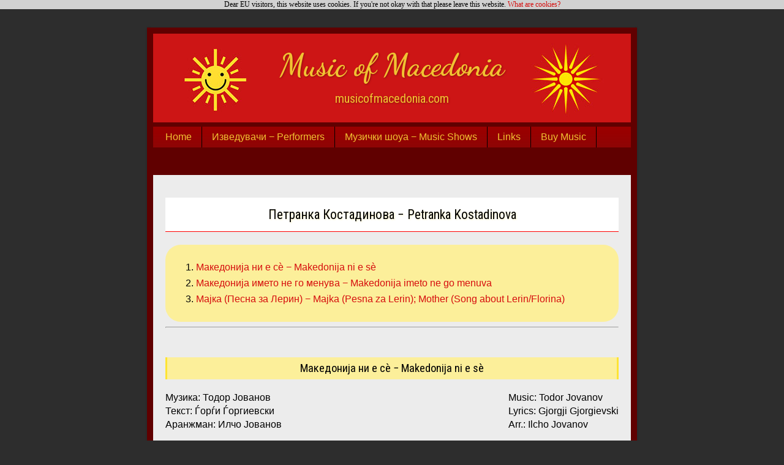

--- FILE ---
content_type: text/html; charset=UTF-8
request_url: http://www.musicofmacedonia.com/2014/07/petranka-kostadinova.html
body_size: 11632
content:
<!DOCTYPE html>
<html class='v2' dir='ltr' xmlns='http://www.w3.org/1999/xhtml' xmlns:b='http://www.google.com/2005/gml/b' xmlns:data='http://www.google.com/2005/gml/data' xmlns:expr='http://www.google.com/2005/gml/expr'>
<head>
<link href='https://www.blogger.com/static/v1/widgets/335934321-css_bundle_v2.css' rel='stylesheet' type='text/css'/>
<meta content='width=800' name='viewport'/>
<meta content='text/html; charset=UTF-8' http-equiv='Content-Type'/>
<meta content='blogger' name='generator'/>
<link href='http://www.musicofmacedonia.com/favicon.ico' rel='icon' type='image/x-icon'/>
<link href='http://www.musicofmacedonia.com/2014/07/petranka-kostadinova.html' rel='canonical'/>
<!--Can't find substitution for tag [blog.ieCssRetrofitLinks]-->
<link href='https://i.ytimg.com/vi/DSfBqoXYnkE/hqdefault.jpg' rel='image_src'/>
<meta content='http://www.musicofmacedonia.com/2014/07/petranka-kostadinova.html' property='og:url'/>
<meta content='&lt;p class=&quot;imepejac&quot;&gt;Петранка Костадинова −  Petranka Kostadinova&lt;/p&gt;' property='og:title'/>
<meta content='    Македонија ни е сѐ − Makedonija ni e sè    Македонија името не го менува − Makedonija imeto ne go menuva    Мајка (Песна за Лерин) − Maj...' property='og:description'/>
<meta content='https://lh3.googleusercontent.com/blogger_img_proxy/AEn0k_vQ7ptVob_ElxApwSDPAKVhROwnEZ6wXGvXd8RUvqaOWL_liGyNHZn0BVmrn5F__E5OGDZ022CigNggi2CEuT2gO4wQlK2aHWxDXWUuhcrZ8kuWHA=w1200-h630-n-k-no-nu' property='og:image'/>
<title>Music of Macedonia: Петранка Костадинова &#8722;  Petranka Kostadinova</title>
<style type='text/css'>@font-face{font-family:'Dancing Script';font-style:normal;font-weight:700;font-display:swap;src:url(//fonts.gstatic.com/s/dancingscript/v29/If2cXTr6YS-zF4S-kcSWSVi_sxjsohD9F50Ruu7B1i03Rep8hNX6plRPjLo.woff2)format('woff2');unicode-range:U+0102-0103,U+0110-0111,U+0128-0129,U+0168-0169,U+01A0-01A1,U+01AF-01B0,U+0300-0301,U+0303-0304,U+0308-0309,U+0323,U+0329,U+1EA0-1EF9,U+20AB;}@font-face{font-family:'Dancing Script';font-style:normal;font-weight:700;font-display:swap;src:url(//fonts.gstatic.com/s/dancingscript/v29/If2cXTr6YS-zF4S-kcSWSVi_sxjsohD9F50Ruu7B1i03ROp8hNX6plRPjLo.woff2)format('woff2');unicode-range:U+0100-02BA,U+02BD-02C5,U+02C7-02CC,U+02CE-02D7,U+02DD-02FF,U+0304,U+0308,U+0329,U+1D00-1DBF,U+1E00-1E9F,U+1EF2-1EFF,U+2020,U+20A0-20AB,U+20AD-20C0,U+2113,U+2C60-2C7F,U+A720-A7FF;}@font-face{font-family:'Dancing Script';font-style:normal;font-weight:700;font-display:swap;src:url(//fonts.gstatic.com/s/dancingscript/v29/If2cXTr6YS-zF4S-kcSWSVi_sxjsohD9F50Ruu7B1i03Sup8hNX6plRP.woff2)format('woff2');unicode-range:U+0000-00FF,U+0131,U+0152-0153,U+02BB-02BC,U+02C6,U+02DA,U+02DC,U+0304,U+0308,U+0329,U+2000-206F,U+20AC,U+2122,U+2191,U+2193,U+2212,U+2215,U+FEFF,U+FFFD;}</style>
<style id='page-skin-1' type='text/css'><!--
*/
/* Variable definitions
====================
<Variable name="keycolor" description="Main Color" type="color" default="#1a222a"/>
<Variable name="body.background" description="Body Background" type="background"
color="#318cb5" default="#111111 url(//themes.googleusercontent.com/image?id=1OACCYOE0-eoTRTfsBuX1NMN9nz599ufI1Jh0CggPFA_sK80AGkIr8pLtYRpNUKPmwtEa) repeat-x fixed top center"/>
<Group description="Page Text" selector="body">
<Variable name="body.font" description="Font" type="font"
default="normal normal 15px Arial, Tahoma, Helvetica, FreeSans, sans-serif"/>
<Variable name="body.text.color" description="Text Color" type="color" default="#333333"/>
</Group>
<Group description="Backgrounds" selector=".body-fauxcolumns-outer">
<Variable name="body.background.color" description="Outer Background" type="color" default="#296695"/>
<Variable name="header.background.color" description="Header Background" type="color" default="transparent"/>
<Variable name="post.background.color" description="Post Background" type="color" default="#ffffff"/>
</Group>
<Group description="Links" selector=".main-outer">
<Variable name="link.color" description="Link Color" type="color" default="#336699"/>
<Variable name="link.visited.color" description="Visited Color" type="color" default="#6699cc"/>
<Variable name="link.hover.color" description="Hover Color" type="color" default="#33aaff"/>
</Group>
<Group description="Blog Title" selector=".header h1">
<Variable name="header.font" description="Title Font" type="font"
default="normal normal 36px Arial, Tahoma, Helvetica, FreeSans, sans-serif"/>
<Variable name="header.text.color" description="Text Color" type="color" default="#ffffff" />
</Group>
<Group description="Tabs Text" selector=".tabs-inner .widget li a">
<Variable name="tabs.font" description="Font" type="font"
default="normal normal 15px Arial, Tahoma, Helvetica, FreeSans, sans-serif"/>
<Variable name="tabs.text.color" description="Text Color" type="color" default="#ffffff"/>
<Variable name="tabs.selected.text.color" description="Selected Color" type="color" default="#d60e0e"/>
</Group>
<Group description="Tabs Background" selector=".tabs-outer .PageList">
<Variable name="tabs.background.color" description="Background Color" type="color" default="transparent"/>
<Variable name="tabs.selected.background.color" description="Selected Color" type="color" default="transparent"/>
<Variable name="tabs.separator.color" description="Separator Color" type="color" default="transparent"/>
</Group>
<Group description="Post Title" selector="h3.post-title, .comments h4">
<Variable name="post.title.font" description="Title Font" type="font"
default="normal normal 18px Arial, Tahoma, Helvetica, FreeSans, sans-serif"/>
</Group>
<Group description="Date Header" selector=".date-header">
<Variable name="date.header.color" description="Text Color" type="color" default="#000000"/>
</Group>
<Group description="Post" selector=".post">
<Variable name="post.footer.text.color" description="Footer Text Color" type="color" default="#999999"/>
<Variable name="post.border.color" description="Border Color" type="color" default="#dddddd"/>
</Group>
<Group description="Gadgets" selector="h2">
<Variable name="widget.title.font" description="Title Font" type="font"
default="bold normal 13px Arial, Tahoma, Helvetica, FreeSans, sans-serif"/>
<Variable name="widget.title.text.color" description="Title Color" type="color" default="#888888"/>
</Group>
<Group description="Footer" selector=".footer-outer">
<Variable name="footer.text.color" description="Text Color" type="color" default="#cccccc"/>
<Variable name="footer.widget.title.text.color" description="Gadget Title Color" type="color" default="#aaaaaa"/>
</Group>
<Group description="Footer Links" selector=".footer-outer">
<Variable name="footer.link.color" description="Link Color" type="color" default="#99ccee"/>
<Variable name="footer.link.visited.color" description="Visited Color" type="color" default="#77aaee"/>
<Variable name="footer.link.hover.color" description="Hover Color" type="color" default="#33aaff"/>
</Group>
<Variable name="content.margin" description="Content Margin Top" type="length" default="20px"/>
<Variable name="content.padding" description="Content Padding" type="length" default="0"/>
<Variable name="content.background" description="Content Background" type="background"
default="transparent none repeat scroll top left"/>
<Variable name="content.border.radius" description="Content Border Radius" type="length" default="0"/>
<Variable name="content.shadow.spread" description="Content Shadow Spread" type="length" default="0"/>
<Variable name="header.padding" description="Header Padding" type="length" default="0"/>
<Variable name="header.background.gradient" description="Header Gradient" type="url"
default="none"/>
<Variable name="header.border.radius" description="Header Border Radius" type="length" default="0"/>
<Variable name="main.border.radius.top" description="Main Border Radius" type="length" default="20px"/>
<Variable name="footer.border.radius.top" description="Footer Border Radius Top" type="length" default="0"/>
<Variable name="footer.border.radius.bottom" description="Footer Border Radius Bottom" type="length" default="20px"/>
<Variable name="region.shadow.spread" description="Main and Footer Shadow Spread" type="length" default="3px"/>
<Variable name="region.shadow.offset" description="Main and Footer Shadow Offset" type="length" default="1px"/>
<Variable name="tabs.background.gradient" description="Tab Background Gradient" type="url" default="none"/>
<Variable name="tab.selected.background.gradient" description="Selected Tab Background" type="url"
default="url(//www.blogblog.com/1kt/transparent/white80.png)"/>
<Variable name="tab.background" description="Tab Background" type="background"
default="transparent url(//www.blogblog.com/1kt/transparent/black50.png) repeat scroll top left"/>
<Variable name="tab.border.radius" description="Tab Border Radius" type="length" default="10px" />
<Variable name="tab.first.border.radius" description="First Tab Border Radius" type="length" default="10px" />
<Variable name="tabs.border.radius" description="Tabs Border Radius" type="length" default="0" />
<Variable name="tabs.spacing" description="Tab Spacing" type="length" default=".25em"/>
<Variable name="tabs.margin.bottom" description="Tab Margin Bottom" type="length" default="0"/>
<Variable name="tabs.margin.sides" description="Tab Margin Sides" type="length" default="20px"/>
<Variable name="main.background" description="Main Background" type="background"
default="transparent url(//www.blogblog.com/1kt/transparent/white80.png) repeat scroll top left"/>
<Variable name="main.padding.sides" description="Main Padding Sides" type="length" default="20px"/>
<Variable name="footer.background" description="Footer Background" type="background"
default="transparent url(//www.blogblog.com/1kt/transparent/black50.png) repeat scroll top left"/>
<Variable name="post.margin.sides" description="Post Margin Sides" type="length" default="-20px"/>
<Variable name="post.border.radius" description="Post Border Radius" type="length" default="5px"/>
<Variable name="widget.title.text.transform" description="Widget Title Text Transform" type="string" default="uppercase"/>
<Variable name="mobile.background.overlay" description="Mobile Background Overlay" type="string"
default="transparent none repeat scroll top left"/>
<Variable name="startSide" description="Side where text starts in blog language" type="automatic" default="left"/>
<Variable name="endSide" description="Side where text ends in blog language" type="automatic" default="right"/>
*/
/* Content
----------------------------------------------- */
body {
font: normal normal 15px Arial, Tahoma, Helvetica, FreeSans, sans-serif;
color: #000000;
background: #318cb5;
}
html body .region-inner {
min-width: 0;
max-width: 100%;
width: auto;
}
.content-outer {
font-size: 90%;
}
a:link {
text-decoration:none;
color: #d60e0e;
}
a:visited {
text-decoration:none;
color: #d60e0e;
}
a:hover {
text-decoration:none;
color: #000000;
}
.content-outer {
background: transparent url(//www.blogblog.com/1kt/transparent/white80.png) repeat scroll top left;
-moz-box-shadow: 0 0 3px rgba(0, 0, 0, .15);
-webkit-box-shadow: 0 0 3px rgba(0, 0, 0, .15);
-goog-ms-box-shadow: 0 0 3px rgba(0, 0, 0, .15);
box-shadow: 0 0 3px rgba(0, 0, 0, .15);
margin: 30px auto;
}
.content-inner {
padding: 10px;
}
/* Header
----------------------------------------------- */
.header-outer {
background: url(https://blogger.googleusercontent.com/img/b/R29vZ2xl/AVvXsEh-7PGOJgGwdpX4pxWhVVsHa0ISmb8GyLNjNjgClk_MZru6FrVAuMEYMZxr_gSRFvlC9GmuF7B_ylSfwMOxyz8aw_qsUyozw2PgFL5FHbR3FEImciE0ZtoijNWCqnV8X0bzGkhG1_G2lPBBCcEEXA60bz6vCvESpeBTI4XSRWeRWa4VPCI8YjHb0s54EQ/s16000/background.jpg) center top no-repeat;
background-color: #cd1515;
text-align: center;
color: #f1c232;
}
.Header img, .Header #header-inner {
}
.header-inner .Header .titlewrapper,
.header-inner .Header .descriptionwrapper {
padding-left: 30px;
padding-right: 30px;
}
.Header h1 {
font: normal bold 50px Dancing Script;
text-shadow: 1px 1px 3px rgba(0, 0, 0, 0.3);
}
.Header h1 a {
color: #f1c232;
}
.Header .description {
font-size: 140%;
text-shadow: 1px 1px 3px rgba(0, 0, 0, 0.3);
}
/* Tabs
----------------------------------------------- */
.tabs-inner {
margin: .5em 0 0;
padding: 0;
}
.tabs-inner .section {
margin: 0;
}
.tabs-inner .widget ul {
padding: 0;
background: #990000 url(//www.blogblog.com/1kt/transparent/tabs_gradient_shade.png) repeat scroll bottom;
}
.tabs-inner .widget li {
border: none;
}
.tabs-inner .widget li a {
display: inline-block;
padding: .5em 1em;
margin-right: 0;
color: #f1c232;
font: normal normal 16px Arial, Tahoma, Helvetica, FreeSans, sans-serif;
background: transparent none no-repeat scroll top left;
border-right: 1px solid #000000;
}
.tabs-inner .widget li:first-child a {
padding-left: 1.25em;
}
.tabs-inner .widget li.selected a,
.tabs-inner .widget li a:hover {
position: relative;
z-index: 1;
background: #f1c232 url(//www.blogblog.com/1kt/transparent/tabs_gradient_shade.png) repeat scroll bottom;
color: #000000;
-moz-box-shadow: 0 0 0 rgba(0, 0, 0, .15);
-webkit-box-shadow: 0 0 0 rgba(0, 0, 0, .15);
-goog-ms-box-shadow: 0 0 0 rgba(0, 0, 0, .15);
box-shadow: 0 0 0 rgba(0, 0, 0, .15);
}
/* Headings
----------------------------------------------- */
h2 {
font: normal bold 100% Arial, Tahoma, Helvetica, FreeSans, sans-serif;
text-transform: uppercase;
color: #939393;
margin: .5em 0;
}
/* Main
----------------------------------------------- */
.main-outer {
background: transparent none repeat scroll top center;
-moz-box-shadow: 0 0 0 rgba(0, 0, 0, .15);
-webkit-box-shadow: 0 0 0 rgba(0, 0, 0, .15);
-goog-ms-box-shadow: 0 0 0 rgba(0, 0, 0, .15);
box-shadow: 0 0 0 rgba(0, 0, 0, .15);
}
.main-inner {
padding: 15px 5px 20px;
}
.main-inner .column-center-inner {
padding: 0 0;
}
.main-inner .column-left-inner {
padding-left: 0;
}
.main-inner .column-right-inner {
padding-right: 0;
}
/* Posts
----------------------------------------------- */
h3.post-title {
margin: 0;
font: normal normal 18px Arial, Tahoma, Helvetica, FreeSans, sans-serif;
}
.comments h4 {
margin: 1em 0 0;
font: normal normal 18px Arial, Tahoma, Helvetica, FreeSans, sans-serif;
}
.date-header span {
color: #333333;
}
.post-outer {
background-color: #ffff9b;
border: solid 1px #e1e1e1;
padding: 15px 20px;
margin: 0 -20px 20px;
}
.post-body {
line-height: 1.4;
font-size: 110%;
position: relative;
-webkit-touch-callout: none;
-webkit-user-select: none;
-khtml-user-select: none;
-moz-user-select: none;
-ms-user-select: none;
user-select: none;
}
.post-header {
margin: 0 0 1.5em;
color: #a2a2a2;
line-height: 1.6;
}
.post-footer {
margin: .5em 0 0;
color: #a2a2a2;
line-height: 1.6;
}
#blog-pager {
font-size: 140%
}
#comments .comment-author {
padding-top: 1.5em;
border-top: dashed 1px #ccc;
border-top: dashed 1px rgba(128, 128, 128, .5);
background-position: 0 1.5em;
}
#comments .comment-author:first-child {
padding-top: 0;
border-top: none;
}
.avatar-image-container {
margin: .2em 0 0;
}
/* Comments
----------------------------------------------- */
.comments .comments-content .icon.blog-author {
background-repeat: no-repeat;
background-image: url([data-uri]);
}
.comments .comments-content .loadmore a {
border-top: 1px solid #000000;
border-bottom: 1px solid #000000;
}
.comments .continue {
border-top: 2px solid #000000;
}
/* Widgets
----------------------------------------------- */
.widget ul, .widget #ArchiveList ul.flat {
padding: 0;
list-style: none;
}
.widget ul li, .widget #ArchiveList ul.flat li {
border-top: dashed 1px #ccc;
border-top: dashed 1px rgba(128, 128, 128, .5);
}
.widget ul li:first-child, .widget #ArchiveList ul.flat li:first-child {
border-top: none;
}
.widget .post-body ul {
list-style: disc;
}
.widget .post-body ul li {
border: none;
}
/* Footer
----------------------------------------------- */
.footer-outer {
color:#f1c232;
background-color: #cd1515;
text-shadow: 1px 1px 3px rgba(0, 0, 0, 0.3);
padding: 10px;
-moz-box-shadow: 0 0 0 rgba(0, 0, 0, .15);
-webkit-box-shadow: 0 0 0 rgba(0, 0, 0, .15);
-goog-ms-box-shadow: 0 0 0 rgba(0, 0, 0, .15);
box-shadow: 0 0 0 rgba(0, 0, 0, .15);
}
.footer-inner {
padding: 10px 5px 20px;
}
.footer-outer a {
color: #f1c232;
}
.footer-outer a:visited {
color: #f1c232;
}
.footer-outer a:hover {
color: #ffff00;
}
.footer-outer .widget h2 {
color: #b1b1b1;
}
/* Mobile
----------------------------------------------- */
html body.mobile {
height: auto;
}
html body.mobile {
min-height: 480px;
background-size: 100% auto;
}
.mobile .body-fauxcolumn-outer {
background: transparent none repeat scroll top left;
}
html .mobile .mobile-date-outer, html .mobile .blog-pager {
border-bottom: none;
background: transparent none repeat scroll top center;
margin-bottom: 10px;
}
.mobile .date-outer {
background: transparent none repeat scroll top center;
}
.mobile .header-outer, .mobile .main-outer,
.mobile .post-outer, .mobile .footer-outer {
-moz-border-radius: 0;
-webkit-border-radius: 0;
-goog-ms-border-radius: 0;
border-radius: 0;
}
.mobile .content-outer,
.mobile .main-outer,
.mobile .post-outer {
background: inherit;
border: none;
}
.mobile .content-outer {
font-size: 100%;
}
.mobile-link-button {
background-color: #d60e0e;
}
.mobile-link-button a:link, .mobile-link-button a:visited {
color: #ffff9b;
}
.mobile-index-contents {
color: #000000;
}
.mobile .tabs-inner .PageList .widget-content {
background: #f1c232 url(//www.blogblog.com/1kt/transparent/tabs_gradient_shade.png) repeat scroll bottom;
color: #000000;
}
.mobile .tabs-inner .PageList .widget-content .pagelist-arrow {
border-left: 1px solid #000000;
}
#Attribution1{display:none;}
body {
background: #2d2d2d;
}
.content-outer {
background: #600000;
}
.post-outer {
background-color: #ececec;
border: none;
}
.blog-pager-newer-link {
display: none;
}
.blog-pager-older-link {
display: none;
}
}
--></style>
<style id='template-skin-1' type='text/css'><!--
body {
min-width: 800px;
}
.content-outer, .content-fauxcolumn-outer, .region-inner {
min-width: 800px;
max-width: 800px;
_width: 800px;
}
.main-inner .columns {
padding-left: 0px;
padding-right: 0px;
}
.main-inner .fauxcolumn-center-outer {
left: 0px;
right: 0px;
/* IE6 does not respect left and right together */
_width: expression(this.parentNode.offsetWidth -
parseInt("0px") -
parseInt("0px") + 'px');
}
.main-inner .fauxcolumn-left-outer {
width: 0px;
}
.main-inner .fauxcolumn-right-outer {
width: 0px;
}
.main-inner .column-left-outer {
width: 0px;
right: 100%;
margin-left: -0px;
}
.main-inner .column-right-outer {
width: 0px;
margin-right: -0px;
}
#layout {
min-width: 0;
}
#layout .content-outer {
min-width: 0;
width: 800px;
}
#layout .region-inner {
min-width: 0;
width: auto;
}
#listapesni {
background-color: #fcef9a;
color: black;
padding: 10px;
border-radius: 25px;
}
.naslovpesna {
font-family: Roboto Condensed;
color: black;
text-transform: none;
background-color: #fcef9a;
padding-top: 5px;
padding-bottom: 5px;
font-size: 14pt;
border-left-style: solid;
border-right-style: solid;
border-color: #fee433;
border-width: medium;
}
.imepejac {
font-family: Roboto Condensed;
color: black;
text-transform: none;
text-align: center;
background-color: #ffffff;
padding-top: 15px;
padding-bottom: 15px;
font-size: 16pt;
text-shadow: 1px 1px 3px rgba(250, 220, 50, 0.3);
border-bottom-style: solid;
border-color: red;
border-width: thin;
}
.izved {
font-family: Roboto Condensed;
height: 90px;
width: 365px;
text-align: left;
font-size: 18px;
text-transform: uppercase;
background-repeat: no-repeat;
background-position: left top;
background-size: contain;
background-color: #fcef9a;
border-style: solid;
border-color: yellow;
border-width: thin;
}
.izvedtext {
position: relative;
top: 25px;
left: 140px;
}
--></style>
<link href='https://www.blogger.com/dyn-css/authorization.css?targetBlogID=2638797501811926875&amp;zx=a83c5136-8199-41ab-b97e-6eaa336ce19e' media='none' onload='if(media!=&#39;all&#39;)media=&#39;all&#39;' rel='stylesheet'/><noscript><link href='https://www.blogger.com/dyn-css/authorization.css?targetBlogID=2638797501811926875&amp;zx=a83c5136-8199-41ab-b97e-6eaa336ce19e' rel='stylesheet'/></noscript>
<meta name='google-adsense-platform-account' content='ca-host-pub-1556223355139109'/>
<meta name='google-adsense-platform-domain' content='blogspot.com'/>

<!-- data-ad-client=ca-pub-3184909343618852 -->

<link rel="stylesheet" href="https://fonts.googleapis.com/css2?display=swap&family=Roboto+Condensed&family=Playfair+Display&family=Kalam&family=Josefin+Sans&family=Dancing+Script&family=Quicksand&family=Roboto&family=Forum&family=Cormorant+Garamond"></head>
<body class='loading'>
<div style='text-align:center; width:100%; background-color:#D1D1D1; color:black; font-family: Tahoma; font-size:12px; top:0; left:0; position:static; z-index:15;'>Dear EU visitors, this website uses cookies. If you're not okay with that please leave this website. <a href='https://en.wikipedia.org/wiki/HTTP_cookie' target='_blank'>What are cookies?</a></div>
<div class='body-fauxcolumns'>
<div class='fauxcolumn-outer body-fauxcolumn-outer'>
<div class='cap-top'>
<div class='cap-left'></div>
<div class='cap-right'></div>
</div>
<div class='fauxborder-left'>
<div class='fauxborder-right'></div>
<div class='fauxcolumn-inner'>
</div>
</div>
<div class='cap-bottom'>
<div class='cap-left'></div>
<div class='cap-right'></div>
</div>
</div>
</div>
<div class='content'>
<div class='content-fauxcolumns'>
<div class='fauxcolumn-outer content-fauxcolumn-outer'>
<div class='cap-top'>
<div class='cap-left'></div>
<div class='cap-right'></div>
</div>
<div class='fauxborder-left'>
<div class='fauxborder-right'></div>
<div class='fauxcolumn-inner'>
</div>
</div>
<div class='cap-bottom'>
<div class='cap-left'></div>
<div class='cap-right'></div>
</div>
</div>
</div>
<div class='content-outer'>
<div class='content-cap-top cap-top'>
<div class='cap-left'></div>
<div class='cap-right'></div>
</div>
<div class='fauxborder-left content-fauxborder-left'>
<div class='fauxborder-right content-fauxborder-right'></div>
<div class='content-inner'>
<header>
<div class='header-outer'>
<div class='header-cap-top cap-top'>
<div class='cap-left'></div>
<div class='cap-right'></div>
</div>
<div class='fauxborder-left header-fauxborder-left'>
<div class='fauxborder-right header-fauxborder-right'></div>
<div class='region-inner header-inner'>
<div class='header section' id='header' name='Header'><div class='widget Header' data-version='1' id='Header1'>
<div id='header-inner'>
<div class='titlewrapper'>
<h1 class='title'>
<a href='http://www.musicofmacedonia.com/'>
Music of Macedonia
</a>
</h1>
</div>
<div class='descriptionwrapper'>
<p class='description' style='font-family: Roboto Condensed;'><span>musicofmacedonia.com</span></p>
</div>
</div>
</div></div>
</div>
</div>
<div class='header-cap-bottom cap-bottom'>
<div class='cap-left'></div>
<div class='cap-right'></div>
</div>
</div>
</header>
<div class='tabs-outer'>
<div class='tabs-cap-top cap-top'>
<div class='cap-left'></div>
<div class='cap-right'></div>
</div>
<div class='fauxborder-left tabs-fauxborder-left'>
<div class='fauxborder-right tabs-fauxborder-right'></div>
<div class='region-inner tabs-inner'>
<div class='tabs section' id='crosscol' name='Cross-Column'><div class='widget PageList' data-version='1' id='PageList1'>
<div class='widget-content'>
<ul>
<li>
<a href='http://www.musicofmacedonia.com/'>Home</a>
</li>
<li>
<a href='http://www.musicofmacedonia.com/p/performers.html'>Изведувачи &#8722; Performers</a>
</li>
<li>
<a href='http://www.musicofmacedonia.com/p/music-shows.html'>Музички шоуа &#8722; Music Shows</a>
</li>
<li>
<a href='http://www.musicofmacedonia.com/p/links.html'>Links</a>
</li>
<li>
<a href='http://www.musicofmacedonia.com/p/buy-music.html'>Buy Music</a>
</li>
</ul>
<div class='clear'></div>
</div>
</div></div>
<div class='tabs section' id='crosscol-overflow' name='Cross-Column 2'><div class='widget HTML' data-version='1' id='HTML1'>
<h2 class='title'>Welcome</h2>
<div class='widget-content'>
<!-- Start of StatCounter Code -->
<script type="text/javascript">
//<![CDATA[
var sc_project=7201684; 
var sc_invisible=1; 
var sc_security="2980e9cc"; 
var scJsHost = (("https:" == document.location.protocol) ? "https://secure." : "http://www.");
document.write("<sc"+"ript type='text/javascript' src='" + scJsHost+ "statcounter.com/counter/counter_xhtml.js'></"+"script>");
//]]>
</script>
<noscript><div class="statcounter"><a title="Web Analytics Made Easy - StatCounter" href="http://statcounter.com/" class="statcounter"><img class="statcounter" src="//c.statcounter.com/7201684/0/2980e9cc/1/" alt="Web Analytics Made Easy - StatCounter" /></a></div></noscript>
<!-- End of StatCounter Code -->
</div>
<div class='clear'></div>
</div></div>
</div>
</div>
<div class='tabs-cap-bottom cap-bottom'>
<div class='cap-left'></div>
<div class='cap-right'></div>
</div>
</div>
<div class='main-outer'>
<div class='main-cap-top cap-top'>
<div class='cap-left'></div>
<div class='cap-right'></div>
</div>
<div class='fauxborder-left main-fauxborder-left'>
<div class='fauxborder-right main-fauxborder-right'></div>
<div class='region-inner main-inner'>
<div class='columns fauxcolumns'>
<div class='fauxcolumn-outer fauxcolumn-center-outer'>
<div class='cap-top'>
<div class='cap-left'></div>
<div class='cap-right'></div>
</div>
<div class='fauxborder-left'>
<div class='fauxborder-right'></div>
<div class='fauxcolumn-inner'>
</div>
</div>
<div class='cap-bottom'>
<div class='cap-left'></div>
<div class='cap-right'></div>
</div>
</div>
<div class='fauxcolumn-outer fauxcolumn-left-outer'>
<div class='cap-top'>
<div class='cap-left'></div>
<div class='cap-right'></div>
</div>
<div class='fauxborder-left'>
<div class='fauxborder-right'></div>
<div class='fauxcolumn-inner'>
</div>
</div>
<div class='cap-bottom'>
<div class='cap-left'></div>
<div class='cap-right'></div>
</div>
</div>
<div class='fauxcolumn-outer fauxcolumn-right-outer'>
<div class='cap-top'>
<div class='cap-left'></div>
<div class='cap-right'></div>
</div>
<div class='fauxborder-left'>
<div class='fauxborder-right'></div>
<div class='fauxcolumn-inner'>
</div>
</div>
<div class='cap-bottom'>
<div class='cap-left'></div>
<div class='cap-right'></div>
</div>
</div>
<!-- corrects IE6 width calculation -->
<div class='columns-inner'>
<div class='column-center-outer'>
<div class='column-center-inner'>
<div class='main section' id='main' name='Main'><div class='widget Blog' data-version='1' id='Blog1'>
<div class='blog-posts hfeed'>

          <div class="date-outer">
        

          <div class="date-posts">
        
<div class='post-outer'>
<div class='post hentry' itemprop='blogPost' itemscope='itemscope' itemtype='http://schema.org/BlogPosting'>
<meta content='https://i.ytimg.com/vi/DSfBqoXYnkE/hqdefault.jpg' itemprop='image_url'/>
<meta content='2638797501811926875' itemprop='blogId'/>
<meta content='5454911230173989756' itemprop='postId'/>
<a name='5454911230173989756'></a>
<h3 class='post-title entry-title' itemprop='name'>
<p class="imepejac">Петранка Костадинова &#8722;  Petranka Kostadinova</p>
</h3>
<div class='post-header'>
<div class='post-header-line-1'></div>
</div>
<div class='post-body entry-content' id='post-body-5454911230173989756' itemprop='description articleBody'>
<div style="font-family: &quot;arial&quot; , sans-serif; font-size: 100%;">
<div id="listapesni"><ol style="text-align: left;">
  <li><a href="#psn1">Македонија ни е сѐ &#8722; Makedonija ni e sè</a></li>
  <li><a href="#psn2">Македонија името не го менува &#8722; Makedonija imeto ne go menuva</a></li>
  <li><a href="#psn3">Мајка (Песна за Лерин) &#8722; Majka (Pesna za Lerin); Mother (Song about Lerin/Florina)</a></li>
</ol></div>
<hr /><br />
<div class="separator" style="clear: both; text-align: center;"><p class="naslovpesna" id="psn1">Македонија ни е сѐ &#8722; Makedonija ni e sè</p>
<div style="float: left; text-align: left;">Музика: Тодор Јованов<br />
Текст: Ѓорѓи Ѓоргиевски<br />
Аранжман: Илчо Јованов<br />
</div>
<div style="float: right; text-align: left;">Music: Todor Jovanov<br />
Lyrics: Gjorgji Gjorgievski<br />
Arr.: Ilcho Jovanov<br />
</div><br />
<iframe allowfullscreen="" class="YOUTUBE-iframe-video" frameborder="0" height="416" src="https://www.youtube.com/embed/DSfBqoXYnkE?autoplay=0&rel=0" width="740"></iframe><br />
<div style="float: left;">Нека знае Европа,<br />
нека чуе сиот свет &#8722;<br />
како зрак од сонце, /<br />
како мирис од цвеќе, /<br />
ти си наш најубав цвет. /2<br />
<br />
Македонијо, ти си сѐ што имаме,<br />
ти си песна и радост,<br />
сонце и младост,<br />
за тебе живееме!<br />
Македонијо, ти си сѐ што имаме,<br />
ти си песна и радост,<br />
сонце и младост.<br />
Вечно ќе те чуваме!<br />
<br />
Нека знае Европа,<br />
нека чуе сиот свет &#8722;<br />
колку љубов носиш, /<br />
колку даваш сила, /<br />
од тебе нема помила. /2<br />
<br />
Македонијо, ти си сѐ што имаме,<br />
ти си песна и радост,<br />
сонце и младост,<br />
за тебе живееме!<br />
Македонијо, ти си сѐ што имаме,<br />
ти си песна и радост,<br />
сонце и младост.<br />
Вечно ќе те чуваме!<br />
</div><div style="float: right;">Neka znae Evropa,<br />
neka chue siot svet &#8722;<br />
kako zrak od sonce, /<br />
kako miris od cvekje, /<br />
ti si nash najubav cvet. /2<br />
<br />
Makedonijo, ti si sè shto imame,<br />
ti si pesna i radost,<br />
sonce i mladost,<br />
za tebe zhiveeme!<br />
Makedonijo, ti si sè shto imame,<br />
ti si pesna i radost,<br />
sonce i mladost.<br />
Vechno ke te chuvame!<br />
<br />
Neka znae Evropa,<br />
neka chue siot svet &#8722;<br />
kolku ljubov nosish, /<br />
kolku davash sila, /<br />
od tebe nema pomila. /2<br />
<br />
Makedonijo, ti si sè shto imame,<br />
ti si pesna i radost,<br />
sonce i mladost,<br />
za tebe zhiveeme!<br />
Makedonijo, ti si sè shto imame,<br />
ti si pesna i radost,<br />
sonce i mladost.<br />
Vechno ke te chuvame!<br />
  </div></div><br />
<div class="separator" style="clear: both; text-align: center;"><br />
<hr /><br />
<p class="naslovpesna" id="psn2">Македонија името не го менува &#8722; Makedonija imeto ne go menuva</p>
<div style="float: left; text-align: left;">Музика: /<br />
Текст: /<br />
Аранжман: /<br />
</div>
<div style="float: right; text-align: left;">Music: /<br />
Lyrics: /<br />
Arr.: /<br />
</div><br />
<iframe allowfullscreen="" class="YOUTUBE-iframe-video" frameborder="0" height="416" src="https://www.youtube.com/embed/zWiC3rvwpwc?autoplay=0&rel=0" width="740"></iframe><br />
<div style="float: left;">Во трите неба ти нѐ соѕида,<br />
со корен сочен ти нѐ израсна.<br />
Остана парче од небото<br />
и топол прамен од сонцето<br />
македонско.<br />
<br />
Со топла земја се прегрнувам,<br />
иако велат &#8722; јас не постојам.<br />
Остана парче од небото<br />
и топол прамен од сонцето<br />
македонско.<br />
<br />
Името не ни го даваат,<br />
срцето, еј, ни го параат.<br />
А овдека денот денува &#8722;<br />
Македонија името не го менува!<br />
<br />
Со едно име се разбудувам,<br />
во солени води рани измивам.<br />
Остана парче од небото<br />
и топол прамен од сонцето<br />
македонско.<br />
<br />
Името не ни го даваат,<br />
срцето, еј, ни го параат.<br />
А овдека денот денува &#8722;<br />
Македонија името не го менува!<br />
</div><div style="float: right;">Vo trite neba ti nè sodzida,<br />
so koren sochen ti nè izrasna.<br />
Ostana parche od neboto<br />
i topol pramen od sonceto<br />
makedonsko.<br />
<br />
So topla zemja se pregrnuvam,<br />
iako velat &#8722; jas ne postojam.<br />
Ostana parche od neboto<br />
i topol pramen od sonceto<br />
makedonsko.<br />
<br />
Imeto ne ni go davaat,<br />
srceto, ej, ni go paraat.<br />
A ovdeka denot denuva &#8722;<br />
Makedonija imeto ne go menuva!<br />
<br />
So edno ime se razbuduvam,<br />
vo soleni vodi rani izmivam.<br />
Ostana parche od neboto<br />
i topol pramen od sonceto<br />
makedonsko.<br />
<br />
Imeto ne ni go davaat,<br />
srceto, ej, ni go paraat.<br />
A ovdeka denot denuva &#8722;<br />
Makedonija imeto ne go menuva!<br />
      </div></div><br />
<div class="separator" style="clear: both; text-align: center;"><br />
<hr /><br />
<p class="naslovpesna" id="psn3">Мајка (Песна за Лерин) &#8722; Majka (Pesna za Lerin); Mother (Song about Lerin/Florina)</p>
<div style="float: left; text-align: left;">Музика: /<br />
Текст: /<br />
Аранжман: /<br />
</div>
<div style="float: right; text-align: left;">Music: /<br />
Lyrics: /<br />
Arr.: /<br />
</div><br />
<iframe allowfullscreen="" class="YOUTUBE-iframe-video" frameborder="0" height="416" src="https://www.youtube.com/embed/oltX1BhVAtw?autoplay=0&rel=0" width="740"></iframe><br />
<div style="float: left;">&#8722; Еј мајко моја, сакана и мила,<br />
кажи каква тага в срце ти си скрила?<br />
&#8722; Пред многу години, под ведро небо<br />
во градот Лерин родена сум, чедо.<br />
<br />
&#8722; Еј мајко моја, сакана и мила,<br />
кажи каква тага в срце ти си скрила?<br />
&#8722; Пред многу години, тирани клети<br />
нè избркаа, сине, од домови свети.<br />
<br />
&#8722; Еј мајко моја, сакана и мила,<br />
кажи која желба последна би ти била?<br />
&#8722; Пред да умрам, сине, Егеј јас да видам,<br />
барем уште еднаш Лерин да си видам.<br />
</div><div style="float: right;">&#8722; Ej majko moja, sakana i mila,<br />
kazhi kakva taga v srce ti si skrila?<br />
&#8722; Pred mnogu godini, pod vedro nebo<br />
vo gradot Lerin rodena sum, chedo.<br />
<br />
&#8722; Ej majko moja, sakana i mila,<br />
kazhi kakva taga v srce ti si skrila?<br />
&#8722; Pred mnogu godini, tirani kleti<br />
nè izbrkaa, sine, od domovi sveti.<br />
<br />
&#8722; Ej majko moja, sakana i mila,<br />
kazhi koja zhelba posledna bi ti bila?<br />
&#8722; Pred da umram, sine, Egej jas da vidam,<br />
barem ushte ednash Lerin da si vidam.<br />
    </div></div><br />
</div>
<div class="separator" style="clear: both; text-align: center; color: #999999; font-family: Verdana, sans-serif; font-size: x-small;"><br />
<hr />МАКЕДОНСКА МУЗИКА - MACEDONIAN MUSIC - musicofmacedonia.com</div>
<div style='clear: both;'></div>
</div>
<div class='post-footer'>
<div class='post-footer-line post-footer-line-1'><span class='post-icons'>
</span>
</div>
<div class='post-footer-line post-footer-line-2'></div>
<div class='post-footer-line post-footer-line-3'></div>
</div>
</div>
<div class='comments' id='comments'>
<a name='comments'></a>
</div>
</div>

        </div></div>
      
</div>
<div class='blog-pager' id='blog-pager'>
<span id='blog-pager-newer-link'>
<a class='blog-pager-newer-link' href='http://www.musicofmacedonia.com/2014/07/vojo-stojanoski.html' id='Blog1_blog-pager-newer-link' title='Newer Post'>Newer Post</a>
</span>
<span id='blog-pager-older-link'>
<a class='blog-pager-older-link' href='http://www.musicofmacedonia.com/2014/07/pepi-baftirovski.html' id='Blog1_blog-pager-older-link' title='Older Post'>Older Post</a>
</span>
</div>
<div class='clear'></div>
<div class='post-feeds'>
</div>
</div></div>
</div>
</div>
<div class='column-left-outer'>
<div class='column-left-inner'>
<aside>
</aside>
</div>
</div>
<div class='column-right-outer'>
<div class='column-right-inner'>
<aside>
</aside>
</div>
</div>
</div>
<div style='clear: both'></div>
<!-- columns -->
</div>
<!-- main -->
</div>
</div>
<div class='main-cap-bottom cap-bottom'>
<div class='cap-left'></div>
<div class='cap-right'></div>
</div>
</div>
<footer>
<div class='footer-outer'>
<div class='footer-cap-top cap-top'>
<div style='text-align: center; padding-top: 7px; font-family: Roboto Condensed;'>&#169; MusicOfMacedonia.com</div>
<div class='cap-left'></div>
<div class='cap-right'></div>
</div>
<div class='fauxborder-left footer-fauxborder-left'>
<div class='fauxborder-right footer-fauxborder-right'></div>
<div class='region-inner footer-inner'>
<div class='foot no-items section' id='footer-1'></div>
<!-- outside of the include in order to lock Attribution widget -->
<div class='foot section' id='footer-3' name='Footer'><div class='widget Attribution' data-version='1' id='Attribution1'>
<div class='widget-content' style='text-align: center;'>
Powered by <a href='https://www.blogger.com' target='_blank'>Blogger</a>.
</div>
<div class='clear'></div>
</div></div>
</div>
</div>
<div class='footer-cap-bottom cap-bottom'>
<div class='cap-left'></div>
<div class='cap-right'></div>
</div>
</div>
</footer>
<!-- content -->
</div>
</div>
<div class='content-cap-bottom cap-bottom'>
<div class='cap-left'></div>
<div class='cap-right'></div>
</div>
</div>
</div>
<script type='text/javascript'>
    window.setTimeout(function() {
        document.body.className = document.body.className.replace('loading', '');
      }, 10);
  </script>

<script type="text/javascript" src="https://www.blogger.com/static/v1/widgets/2028843038-widgets.js"></script>
<script type='text/javascript'>
window['__wavt'] = 'AOuZoY4znIJuo_R9DDC4pOHWKgiD3ylw8w:1769904578432';_WidgetManager._Init('//www.blogger.com/rearrange?blogID\x3d2638797501811926875','//www.musicofmacedonia.com/2014/07/petranka-kostadinova.html','2638797501811926875');
_WidgetManager._SetDataContext([{'name': 'blog', 'data': {'blogId': '2638797501811926875', 'title': 'Music of Macedonia', 'url': 'http://www.musicofmacedonia.com/2014/07/petranka-kostadinova.html', 'canonicalUrl': 'http://www.musicofmacedonia.com/2014/07/petranka-kostadinova.html', 'homepageUrl': 'http://www.musicofmacedonia.com/', 'searchUrl': 'http://www.musicofmacedonia.com/search', 'canonicalHomepageUrl': 'http://www.musicofmacedonia.com/', 'blogspotFaviconUrl': 'http://www.musicofmacedonia.com/favicon.ico', 'bloggerUrl': 'https://www.blogger.com', 'hasCustomDomain': true, 'httpsEnabled': false, 'enabledCommentProfileImages': true, 'gPlusViewType': 'FILTERED_POSTMOD', 'adultContent': false, 'analyticsAccountNumber': '', 'encoding': 'UTF-8', 'locale': 'en', 'localeUnderscoreDelimited': 'en', 'languageDirection': 'ltr', 'isPrivate': false, 'isMobile': false, 'isMobileRequest': false, 'mobileClass': '', 'isPrivateBlog': false, 'isDynamicViewsAvailable': false, 'feedLinks': '\n', 'meTag': '', 'adsenseClientId': 'ca-pub-3184909343618852', 'adsenseHostId': 'ca-host-pub-1556223355139109', 'adsenseHasAds': false, 'adsenseAutoAds': false, 'boqCommentIframeForm': true, 'loginRedirectParam': '', 'isGoogleEverywhereLinkTooltipEnabled': true, 'view': '', 'dynamicViewsCommentsSrc': '//www.blogblog.com/dynamicviews/4224c15c4e7c9321/js/comments.js', 'dynamicViewsScriptSrc': '//www.blogblog.com/dynamicviews/488fc340cdb1c4a9', 'plusOneApiSrc': 'https://apis.google.com/js/platform.js', 'disableGComments': true, 'interstitialAccepted': false, 'sharing': {'platforms': [{'name': 'Get link', 'key': 'link', 'shareMessage': 'Get link', 'target': ''}, {'name': 'Facebook', 'key': 'facebook', 'shareMessage': 'Share to Facebook', 'target': 'facebook'}, {'name': 'BlogThis!', 'key': 'blogThis', 'shareMessage': 'BlogThis!', 'target': 'blog'}, {'name': 'X', 'key': 'twitter', 'shareMessage': 'Share to X', 'target': 'twitter'}, {'name': 'Pinterest', 'key': 'pinterest', 'shareMessage': 'Share to Pinterest', 'target': 'pinterest'}, {'name': 'Email', 'key': 'email', 'shareMessage': 'Email', 'target': 'email'}], 'disableGooglePlus': true, 'googlePlusShareButtonWidth': 0, 'googlePlusBootstrap': '\x3cscript type\x3d\x22text/javascript\x22\x3ewindow.___gcfg \x3d {\x27lang\x27: \x27en\x27};\x3c/script\x3e'}, 'hasCustomJumpLinkMessage': false, 'jumpLinkMessage': 'Read more', 'pageType': 'item', 'postId': '5454911230173989756', 'postImageThumbnailUrl': 'https://i.ytimg.com/vi/DSfBqoXYnkE/default.jpg', 'postImageUrl': 'https://i.ytimg.com/vi/DSfBqoXYnkE/hqdefault.jpg', 'pageName': '\x3cp class\x3d\x22imepejac\x22\x3e\u041f\u0435\u0442\u0440\u0430\u043d\u043a\u0430 \u041a\u043e\u0441\u0442\u0430\u0434\u0438\u043d\u043e\u0432\u0430 \u2212  Petranka Kostadinova\x3c/p\x3e', 'pageTitle': 'Music of Macedonia: \u041f\u0435\u0442\u0440\u0430\u043d\u043a\u0430 \u041a\u043e\u0441\u0442\u0430\u0434\u0438\u043d\u043e\u0432\u0430 \u2212  Petranka Kostadinova'}}, {'name': 'features', 'data': {}}, {'name': 'messages', 'data': {'edit': 'Edit', 'linkCopiedToClipboard': 'Link copied to clipboard!', 'ok': 'Ok', 'postLink': 'Post Link'}}, {'name': 'template', 'data': {'name': 'custom', 'localizedName': 'Custom', 'isResponsive': false, 'isAlternateRendering': false, 'isCustom': true}}, {'name': 'view', 'data': {'classic': {'name': 'classic', 'url': '?view\x3dclassic'}, 'flipcard': {'name': 'flipcard', 'url': '?view\x3dflipcard'}, 'magazine': {'name': 'magazine', 'url': '?view\x3dmagazine'}, 'mosaic': {'name': 'mosaic', 'url': '?view\x3dmosaic'}, 'sidebar': {'name': 'sidebar', 'url': '?view\x3dsidebar'}, 'snapshot': {'name': 'snapshot', 'url': '?view\x3dsnapshot'}, 'timeslide': {'name': 'timeslide', 'url': '?view\x3dtimeslide'}, 'isMobile': false, 'title': '\x3cp class\x3d\x22imepejac\x22\x3e\u041f\u0435\u0442\u0440\u0430\u043d\u043a\u0430 \u041a\u043e\u0441\u0442\u0430\u0434\u0438\u043d\u043e\u0432\u0430 \u2212  Petranka Kostadinova\x3c/p\x3e', 'description': '    \u041c\u0430\u043a\u0435\u0434\u043e\u043d\u0438\u0458\u0430 \u043d\u0438 \u0435 \u0441\u0450 \u2212 Makedonija ni e s\xe8    \u041c\u0430\u043a\u0435\u0434\u043e\u043d\u0438\u0458\u0430 \u0438\u043c\u0435\u0442\u043e \u043d\u0435 \u0433\u043e \u043c\u0435\u043d\u0443\u0432\u0430 \u2212 Makedonija imeto ne go menuva    \u041c\u0430\u0458\u043a\u0430 (\u041f\u0435\u0441\u043d\u0430 \u0437\u0430 \u041b\u0435\u0440\u0438\u043d) \u2212 Maj...', 'featuredImage': 'https://lh3.googleusercontent.com/blogger_img_proxy/AEn0k_vQ7ptVob_ElxApwSDPAKVhROwnEZ6wXGvXd8RUvqaOWL_liGyNHZn0BVmrn5F__E5OGDZ022CigNggi2CEuT2gO4wQlK2aHWxDXWUuhcrZ8kuWHA', 'url': 'http://www.musicofmacedonia.com/2014/07/petranka-kostadinova.html', 'type': 'item', 'isSingleItem': true, 'isMultipleItems': false, 'isError': false, 'isPage': false, 'isPost': true, 'isHomepage': false, 'isArchive': false, 'isLabelSearch': false, 'postId': 5454911230173989756}}]);
_WidgetManager._RegisterWidget('_HeaderView', new _WidgetInfo('Header1', 'header', document.getElementById('Header1'), {}, 'displayModeFull'));
_WidgetManager._RegisterWidget('_PageListView', new _WidgetInfo('PageList1', 'crosscol', document.getElementById('PageList1'), {'title': '', 'links': [{'isCurrentPage': false, 'href': 'http://www.musicofmacedonia.com/', 'id': '0', 'title': 'Home'}, {'isCurrentPage': false, 'href': 'http://www.musicofmacedonia.com/p/performers.html', 'id': '640147250609620762', 'title': '\u0418\u0437\u0432\u0435\u0434\u0443\u0432\u0430\u0447\u0438 \u2212 Performers'}, {'isCurrentPage': false, 'href': 'http://www.musicofmacedonia.com/p/music-shows.html', 'id': '67386363141337359', 'title': '\u041c\u0443\u0437\u0438\u0447\u043a\u0438 \u0448\u043e\u0443\u0430 \u2212 Music Shows'}, {'isCurrentPage': false, 'href': 'http://www.musicofmacedonia.com/p/links.html', 'id': '3998501290389284933', 'title': 'Links'}, {'isCurrentPage': false, 'href': 'http://www.musicofmacedonia.com/p/buy-music.html', 'id': '4443217792632092469', 'title': 'Buy Music'}], 'mobile': false, 'showPlaceholder': true, 'hasCurrentPage': false}, 'displayModeFull'));
_WidgetManager._RegisterWidget('_HTMLView', new _WidgetInfo('HTML1', 'crosscol-overflow', document.getElementById('HTML1'), {}, 'displayModeFull'));
_WidgetManager._RegisterWidget('_BlogView', new _WidgetInfo('Blog1', 'main', document.getElementById('Blog1'), {'cmtInteractionsEnabled': false}, 'displayModeFull'));
_WidgetManager._RegisterWidget('_AttributionView', new _WidgetInfo('Attribution1', 'footer-3', document.getElementById('Attribution1'), {}, 'displayModeFull'));
</script>
</body>
</html>